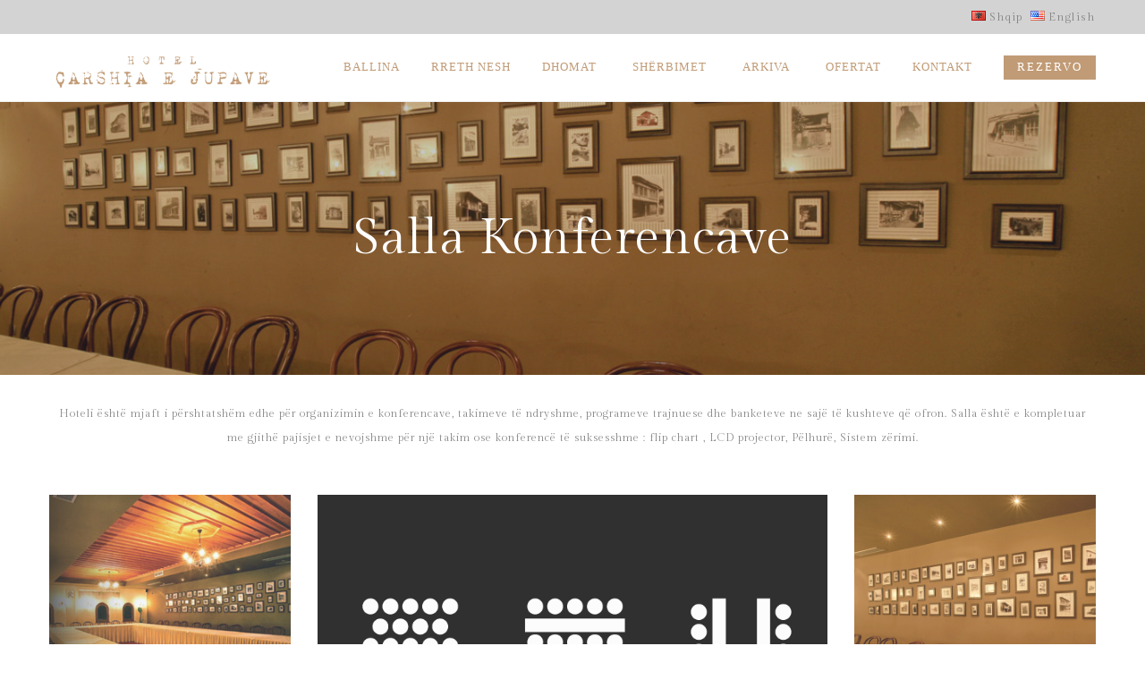

--- FILE ---
content_type: text/html; charset=UTF-8
request_url: https://qarshiaejupave.com/sallakonefencave/
body_size: 13334
content:
<!DOCTYPE html>
<html lang="sq">
<head>
 
    <meta charset="UTF-8"> 
    <meta name="viewport" content="width=device-width, initial-scale=1.0">
    <meta name="B-verify" content="ac74338f1e7380649fe8aabff2d7ee5df4589f9a" />
        	
<title>Salla Konferencave &#8211; Hotel Çarshia e Jupave</title>
<meta name='robots' content='max-image-preview:large' />
<link rel="alternate" href="https://qarshiaejupave.com/sallakonefencave/" hreflang="sq" />
<link rel="alternate" href="https://qarshiaejupave.com/en/conference-hall/" hreflang="en" />
<link rel='dns-prefetch' href='//cdn.jsdelivr.net' />
<link rel='dns-prefetch' href='//fonts.googleapis.com' />
<link rel="alternate" type="application/rss+xml" title="Hotel Çarshia e Jupave &raquo; Prurje" href="https://qarshiaejupave.com/feed/" />
<link rel="alternate" type="application/rss+xml" title="Hotel Çarshia e Jupave &raquo; Prurje për Komentet" href="https://qarshiaejupave.com/comments/feed/" />
<link rel='stylesheet' id='wp-block-library-css'  href='https://qarshiaejupave.com/wp-includes/css/dist/block-library/style.min.css?ver=5.9.1' type='text/css' media='all' />
<style id='global-styles-inline-css' type='text/css'>
body{--wp--preset--color--black: #000000;--wp--preset--color--cyan-bluish-gray: #abb8c3;--wp--preset--color--white: #ffffff;--wp--preset--color--pale-pink: #f78da7;--wp--preset--color--vivid-red: #cf2e2e;--wp--preset--color--luminous-vivid-orange: #ff6900;--wp--preset--color--luminous-vivid-amber: #fcb900;--wp--preset--color--light-green-cyan: #7bdcb5;--wp--preset--color--vivid-green-cyan: #00d084;--wp--preset--color--pale-cyan-blue: #8ed1fc;--wp--preset--color--vivid-cyan-blue: #0693e3;--wp--preset--color--vivid-purple: #9b51e0;--wp--preset--gradient--vivid-cyan-blue-to-vivid-purple: linear-gradient(135deg,rgba(6,147,227,1) 0%,rgb(155,81,224) 100%);--wp--preset--gradient--light-green-cyan-to-vivid-green-cyan: linear-gradient(135deg,rgb(122,220,180) 0%,rgb(0,208,130) 100%);--wp--preset--gradient--luminous-vivid-amber-to-luminous-vivid-orange: linear-gradient(135deg,rgba(252,185,0,1) 0%,rgba(255,105,0,1) 100%);--wp--preset--gradient--luminous-vivid-orange-to-vivid-red: linear-gradient(135deg,rgba(255,105,0,1) 0%,rgb(207,46,46) 100%);--wp--preset--gradient--very-light-gray-to-cyan-bluish-gray: linear-gradient(135deg,rgb(238,238,238) 0%,rgb(169,184,195) 100%);--wp--preset--gradient--cool-to-warm-spectrum: linear-gradient(135deg,rgb(74,234,220) 0%,rgb(151,120,209) 20%,rgb(207,42,186) 40%,rgb(238,44,130) 60%,rgb(251,105,98) 80%,rgb(254,248,76) 100%);--wp--preset--gradient--blush-light-purple: linear-gradient(135deg,rgb(255,206,236) 0%,rgb(152,150,240) 100%);--wp--preset--gradient--blush-bordeaux: linear-gradient(135deg,rgb(254,205,165) 0%,rgb(254,45,45) 50%,rgb(107,0,62) 100%);--wp--preset--gradient--luminous-dusk: linear-gradient(135deg,rgb(255,203,112) 0%,rgb(199,81,192) 50%,rgb(65,88,208) 100%);--wp--preset--gradient--pale-ocean: linear-gradient(135deg,rgb(255,245,203) 0%,rgb(182,227,212) 50%,rgb(51,167,181) 100%);--wp--preset--gradient--electric-grass: linear-gradient(135deg,rgb(202,248,128) 0%,rgb(113,206,126) 100%);--wp--preset--gradient--midnight: linear-gradient(135deg,rgb(2,3,129) 0%,rgb(40,116,252) 100%);--wp--preset--duotone--dark-grayscale: url('#wp-duotone-dark-grayscale');--wp--preset--duotone--grayscale: url('#wp-duotone-grayscale');--wp--preset--duotone--purple-yellow: url('#wp-duotone-purple-yellow');--wp--preset--duotone--blue-red: url('#wp-duotone-blue-red');--wp--preset--duotone--midnight: url('#wp-duotone-midnight');--wp--preset--duotone--magenta-yellow: url('#wp-duotone-magenta-yellow');--wp--preset--duotone--purple-green: url('#wp-duotone-purple-green');--wp--preset--duotone--blue-orange: url('#wp-duotone-blue-orange');--wp--preset--font-size--small: 13px;--wp--preset--font-size--medium: 20px;--wp--preset--font-size--large: 36px;--wp--preset--font-size--x-large: 42px;}.has-black-color{color: var(--wp--preset--color--black) !important;}.has-cyan-bluish-gray-color{color: var(--wp--preset--color--cyan-bluish-gray) !important;}.has-white-color{color: var(--wp--preset--color--white) !important;}.has-pale-pink-color{color: var(--wp--preset--color--pale-pink) !important;}.has-vivid-red-color{color: var(--wp--preset--color--vivid-red) !important;}.has-luminous-vivid-orange-color{color: var(--wp--preset--color--luminous-vivid-orange) !important;}.has-luminous-vivid-amber-color{color: var(--wp--preset--color--luminous-vivid-amber) !important;}.has-light-green-cyan-color{color: var(--wp--preset--color--light-green-cyan) !important;}.has-vivid-green-cyan-color{color: var(--wp--preset--color--vivid-green-cyan) !important;}.has-pale-cyan-blue-color{color: var(--wp--preset--color--pale-cyan-blue) !important;}.has-vivid-cyan-blue-color{color: var(--wp--preset--color--vivid-cyan-blue) !important;}.has-vivid-purple-color{color: var(--wp--preset--color--vivid-purple) !important;}.has-black-background-color{background-color: var(--wp--preset--color--black) !important;}.has-cyan-bluish-gray-background-color{background-color: var(--wp--preset--color--cyan-bluish-gray) !important;}.has-white-background-color{background-color: var(--wp--preset--color--white) !important;}.has-pale-pink-background-color{background-color: var(--wp--preset--color--pale-pink) !important;}.has-vivid-red-background-color{background-color: var(--wp--preset--color--vivid-red) !important;}.has-luminous-vivid-orange-background-color{background-color: var(--wp--preset--color--luminous-vivid-orange) !important;}.has-luminous-vivid-amber-background-color{background-color: var(--wp--preset--color--luminous-vivid-amber) !important;}.has-light-green-cyan-background-color{background-color: var(--wp--preset--color--light-green-cyan) !important;}.has-vivid-green-cyan-background-color{background-color: var(--wp--preset--color--vivid-green-cyan) !important;}.has-pale-cyan-blue-background-color{background-color: var(--wp--preset--color--pale-cyan-blue) !important;}.has-vivid-cyan-blue-background-color{background-color: var(--wp--preset--color--vivid-cyan-blue) !important;}.has-vivid-purple-background-color{background-color: var(--wp--preset--color--vivid-purple) !important;}.has-black-border-color{border-color: var(--wp--preset--color--black) !important;}.has-cyan-bluish-gray-border-color{border-color: var(--wp--preset--color--cyan-bluish-gray) !important;}.has-white-border-color{border-color: var(--wp--preset--color--white) !important;}.has-pale-pink-border-color{border-color: var(--wp--preset--color--pale-pink) !important;}.has-vivid-red-border-color{border-color: var(--wp--preset--color--vivid-red) !important;}.has-luminous-vivid-orange-border-color{border-color: var(--wp--preset--color--luminous-vivid-orange) !important;}.has-luminous-vivid-amber-border-color{border-color: var(--wp--preset--color--luminous-vivid-amber) !important;}.has-light-green-cyan-border-color{border-color: var(--wp--preset--color--light-green-cyan) !important;}.has-vivid-green-cyan-border-color{border-color: var(--wp--preset--color--vivid-green-cyan) !important;}.has-pale-cyan-blue-border-color{border-color: var(--wp--preset--color--pale-cyan-blue) !important;}.has-vivid-cyan-blue-border-color{border-color: var(--wp--preset--color--vivid-cyan-blue) !important;}.has-vivid-purple-border-color{border-color: var(--wp--preset--color--vivid-purple) !important;}.has-vivid-cyan-blue-to-vivid-purple-gradient-background{background: var(--wp--preset--gradient--vivid-cyan-blue-to-vivid-purple) !important;}.has-light-green-cyan-to-vivid-green-cyan-gradient-background{background: var(--wp--preset--gradient--light-green-cyan-to-vivid-green-cyan) !important;}.has-luminous-vivid-amber-to-luminous-vivid-orange-gradient-background{background: var(--wp--preset--gradient--luminous-vivid-amber-to-luminous-vivid-orange) !important;}.has-luminous-vivid-orange-to-vivid-red-gradient-background{background: var(--wp--preset--gradient--luminous-vivid-orange-to-vivid-red) !important;}.has-very-light-gray-to-cyan-bluish-gray-gradient-background{background: var(--wp--preset--gradient--very-light-gray-to-cyan-bluish-gray) !important;}.has-cool-to-warm-spectrum-gradient-background{background: var(--wp--preset--gradient--cool-to-warm-spectrum) !important;}.has-blush-light-purple-gradient-background{background: var(--wp--preset--gradient--blush-light-purple) !important;}.has-blush-bordeaux-gradient-background{background: var(--wp--preset--gradient--blush-bordeaux) !important;}.has-luminous-dusk-gradient-background{background: var(--wp--preset--gradient--luminous-dusk) !important;}.has-pale-ocean-gradient-background{background: var(--wp--preset--gradient--pale-ocean) !important;}.has-electric-grass-gradient-background{background: var(--wp--preset--gradient--electric-grass) !important;}.has-midnight-gradient-background{background: var(--wp--preset--gradient--midnight) !important;}.has-small-font-size{font-size: var(--wp--preset--font-size--small) !important;}.has-medium-font-size{font-size: var(--wp--preset--font-size--medium) !important;}.has-large-font-size{font-size: var(--wp--preset--font-size--large) !important;}.has-x-large-font-size{font-size: var(--wp--preset--font-size--x-large) !important;}
</style>
<link rel='stylesheet' id='contact-form-7-css'  href='https://qarshiaejupave.com/wp-content/plugins/contact-form-7/includes/css/styles.css?ver=5.5.6' type='text/css' media='all' />
<link rel='stylesheet' id='nd_booking_style-css'  href='https://qarshiaejupave.com/wp-content/plugins/nd-booking/assets/css/style.css?ver=5.9.1' type='text/css' media='all' />
<link rel='stylesheet' id='nd_options_style-css'  href='https://qarshiaejupave.com/wp-content/plugins/nd-shortcodes/css/style.css?ver=5.9.1' type='text/css' media='all' />
<link rel='stylesheet' id='nd_options_font_family_h-css'  href='https://fonts.googleapis.com/css?family=Gilda+Display&#038;ver=5.9.1' type='text/css' media='all' />
<link rel='stylesheet' id='nd_options_font_family_p-css'  href='https://fonts.googleapis.com/css?family=Gilda+Display&#038;ver=5.9.1' type='text/css' media='all' />
<link rel='stylesheet' id='nd_options_font_family_third-css'  href='https://fonts.googleapis.com/css?family=Gilda+Display&#038;ver=5.9.1' type='text/css' media='all' />
<link rel='stylesheet' id='rs-plugin-settings-css'  href='https://qarshiaejupave.com/wp-content/plugins/revslider/public/assets/css/settings.css?ver=5.4.7.1' type='text/css' media='all' />
<style id='rs-plugin-settings-inline-css' type='text/css'>
#rs-demo-id {}
</style>
<link rel='stylesheet' id='paysera-select-2-css-css'  href='https://cdn.jsdelivr.net/npm/select2@4.1.0-rc.0/dist/css/select2.min.css?ver=5.9.1' type='text/css' media='all' />
<link rel='stylesheet' id='nicdark-style-css'  href='https://qarshiaejupave.com/wp-content/themes/hotelbooking/style.css?ver=5.9.1' type='text/css' media='all' />
<link rel='stylesheet' id='nicdark-fonts-css'  href='//fonts.googleapis.com/css?family=Gilda%2BDisplay%7CRoboto%3A300%2C400%2C700&#038;ver=1.0.0' type='text/css' media='all' />
<link rel='stylesheet' id='js_composer_front-css'  href='//qarshiaejupave.com/wp-content/uploads/js_composer/js_composer_front_custom.css?ver=5.4.5' type='text/css' media='all' />
<!--n2css--><script type='text/javascript' src='https://qarshiaejupave.com/wp-includes/js/jquery/jquery.min.js?ver=3.6.0' id='jquery-core-js'></script>
<script type='text/javascript' src='https://qarshiaejupave.com/wp-includes/js/jquery/jquery-migrate.min.js?ver=3.3.2' id='jquery-migrate-js'></script>
<script type='text/javascript' src='https://qarshiaejupave.com/wp-content/plugins/revslider/public/assets/js/jquery.themepunch.tools.min.js?ver=5.4.7.1' id='tp-tools-js'></script>
<script type='text/javascript' src='https://qarshiaejupave.com/wp-content/plugins/revslider/public/assets/js/jquery.themepunch.revolution.min.js?ver=5.4.7.1' id='revmin-js'></script>
<script type='text/javascript' src='https://cdn.jsdelivr.net/npm/select2@4.1.0-rc.0/dist/js/select2.min.js?ver=5.9.1' id='paysera-select-2-js-js'></script>
<script type='text/javascript' src='https://qarshiaejupave.com/wp-content/plugins/woo-payment-gateway-paysera/assets/js/delivery/frontend.js?ver=5.9.1' id='paysera-delivery-frontend-js-js'></script>
<link rel="https://api.w.org/" href="https://qarshiaejupave.com/wp-json/" /><link rel="alternate" type="application/json" href="https://qarshiaejupave.com/wp-json/wp/v2/pages/1433" /><link rel="EditURI" type="application/rsd+xml" title="RSD" href="https://qarshiaejupave.com/xmlrpc.php?rsd" />
<link rel="wlwmanifest" type="application/wlwmanifest+xml" href="https://qarshiaejupave.com/wp-includes/wlwmanifest.xml" /> 
<meta name="generator" content="WordPress 5.9.1" />
<link rel="canonical" href="https://qarshiaejupave.com/sallakonefencave/" />
<link rel='shortlink' href='https://qarshiaejupave.com/?p=1433' />
<link rel="alternate" type="application/json+oembed" href="https://qarshiaejupave.com/wp-json/oembed/1.0/embed?url=https%3A%2F%2Fqarshiaejupave.com%2Fsallakonefencave%2F" />
<link rel="alternate" type="text/xml+oembed" href="https://qarshiaejupave.com/wp-json/oembed/1.0/embed?url=https%3A%2F%2Fqarshiaejupave.com%2Fsallakonefencave%2F&#038;format=xml" />

	
    <style type="text/css">

    	/*color_dark_1*/
		.nd_booking_bg_greydark, #nd_booking_slider_range .ui-slider-range, #nd_booking_slider_range .ui-slider-handle,
		.ui-tooltip.nd_booking_tooltip_jquery_content,.ui-datepicker,.ui-datepicker .ui-datepicker-prev span,
		.ui-datepicker .ui-datepicker-next span { background-color: #1c1c1c; }
		#nd_booking_search_filter_options li p { border-bottom: 2px solid #1c1c1c;}
		#nd_booking_checkout_payment_tab_list li.ui-state-active { border-bottom: 1px solid #1c1c1c;}
		.nd_booking_border_1_solid_greydark_important { border: 1px solid #1c1c1c !important;}

		/*color_dark_2*/
		.nd_booking_bg_greydark_2, .ui-datepicker .ui-datepicker-header { background-color: #151515; }
		.nd_booking_bg_greydark_2_important { background-color: #151515 !important; }
		
		/*color_1*/
		.nd_booking_bg_yellow, .nd_booking_btn_pagination_active, .ui-datepicker-today a { background-color: #c19b76; }
		.nd_booking_color_yellow_important { color: #c19b76 !important ; }

		/*color_2*/
		.nd_booking_bg_red { background-color: #c19b76; }

		/*color_3*/
		.nd_booking_bg_color_3 { background-color: #d34949; }
       
    </style>
    



<!--START  for post-->
<style type="text/css">

    /*sidebar*/
    .nd_booking_sidebar .widget { margin-bottom: 40px; }
    .nd_booking_sidebar .widget img, .nd_booking_sidebar .widget select { max-width: 100%; }
    .nd_booking_sidebar .widget h3 { margin-bottom: 20px; font-weight: bolder; }

    /*search*/
    .nd_booking_sidebar .widget.widget_search input[type="text"] { width: 100%; font-weight: lighter; }
    .nd_booking_sidebar .widget.widget_search input[type="submit"] { margin-top: 20px; letter-spacing: 2px; text-transform: uppercase; font-weight: bold; font-size: 11px; font-family: 'Gilda Display', sans-serif; }

    /*list*/
    .nd_booking_sidebar .widget ul { margin: 0px; padding: 0px; list-style: none; }
    .nd_booking_sidebar .widget > ul > li { padding: 10px; border-bottom: 1px solid #f1f1f1; }
    .nd_booking_sidebar .widget > ul > li:last-child { padding-bottom: 0px; border-bottom: 0px solid #f1f1f1; }
    .nd_booking_sidebar .widget ul li { padding: 10px; }
    .nd_booking_sidebar .widget ul.children { padding: 10px; }
    .nd_booking_sidebar .widget ul.children:last-child { padding-bottom: 0px; }

    /*calendar*/
    .nd_booking_sidebar .widget.widget_calendar table { text-align: center; background-color: #1c1c1c; width: 100%; border: 0px solid #f1f1f1; line-height: 20px; }
    .nd_booking_sidebar .widget.widget_calendar table th { padding: 10px 5px; font-size: 12px; }
    .nd_booking_sidebar .widget.widget_calendar table td { padding: 10px 5px; color: #fff; font-size: 12px; }
    .nd_booking_sidebar .widget.widget_calendar table tbody td a { color: #fff; padding: 5px; border-radius: 0px; }
    .nd_booking_sidebar .widget.widget_calendar table tfoot td a { color: #fff; background-color: #c19b76; padding: 5px; border-radius: 0px; font-size: 12px; text-transform: uppercase; }
    .nd_booking_sidebar .widget.widget_calendar table tfoot td { padding-bottom: 20px; }
    .nd_booking_sidebar .widget.widget_calendar table tfoot td#prev { text-align: right; }
    .nd_booking_sidebar .widget.widget_calendar table tfoot td#next { text-align: left; }
    .nd_booking_sidebar .widget.widget_calendar table caption { font-size: 20px; font-weight: bolder; background-color: #151515; padding: 20px; border: 0px solid #f1f1f1; border-bottom: 0px; }


    /*color calendar*/
    .nd_booking_sidebar .widget.widget_calendar table thead { color: #878787; }
    .nd_booking_sidebar .widget.widget_calendar table tbody td a { background-color: #c19b76; }
    .nd_booking_sidebar .widget.widget_calendar table caption { color:#fff; font-family: 'Gilda Display', sans-serif; }

    /*menu*/
    .nd_booking_sidebar .widget div ul { margin: 0px; padding: 0px; list-style: none; }
    .nd_booking_sidebar .widget div > ul > li { padding: 10px; border-bottom: 1px solid #f1f1f1; }
    .nd_booking_sidebar .widget div > ul > li:last-child { padding-bottom: 0px; border-bottom: 0px solid #f1f1f1; }
    .nd_booking_sidebar .widget div ul li { padding: 10px; }
    .nd_booking_sidebar .widget div ul.sub-menu { padding: 10px; }
    .nd_booking_sidebar .widget div ul.sub-menu:last-child { padding-bottom: 0px; }

    /*tag*/
    .nd_booking_sidebar .widget.widget_tag_cloud a { padding: 8px; border: 1px solid #f1f1f1; border-radius: 0px; display: inline-block; margin: 5px; margin-left: 0px; font-size: 12px !important; line-height: 12px; }

</style>
<!--END css for post-->
	
    <style type="text/css">

    	/*START FONTS FAMILY*/
    	.nd_options_customizer_fonts .nd_options_first_font,
    	.nd_options_customizer_fonts h1,
    	.nd_options_customizer_fonts h2,
    	.nd_options_customizer_fonts h3,
    	.nd_options_customizer_fonts h4,
    	.nd_options_customizer_fonts h5,
    	.nd_options_customizer_fonts h6
    	{ font-family: 'Gilda Display', sans-serif; }

    	.nd_options_customizer_fonts,
    	.nd_options_customizer_fonts .nd_options_second_font,
    	.nd_options_customizer_fonts p,
    	.nd_options_customizer_fonts a,
    	.nd_options_customizer_fonts select,
    	.nd_options_customizer_fonts textarea,
    	.nd_options_customizer_fonts label,
    	.nd_options_customizer_fonts input,
    	#start_nicdark_framework
    	{ font-family: 'Gilda Display', sans-serif; }

    	.nd_options_customizer_fonts .nd_options_second_font_important
    	{ font-family: 'Gilda Display', sans-serif !important; }

    	.nd_options_customizer_fonts .nd_options_third_font
    	{ font-family: 'Gilda Display', sans-serif; }


    	/*START FONTS COLOR*/
    	.nd_options_customizer_fonts .nd_options_color_greydark,
    	.nd_options_customizer_fonts h1,
    	.nd_options_customizer_fonts h2,
    	.nd_options_customizer_fonts h3,
    	.nd_options_customizer_fonts h4,
    	.nd_options_customizer_fonts h5,
    	.nd_options_customizer_fonts h6
    	{ color: #1c1c1c; }
    	.nd_options_customizer_fonts .nd_options_color_greydark_important
    	{ color: #1c1c1c !important; }

    	/*PLACEHOLDER*/
    	.nd_options_customizer_fonts .nd_options_placeholder_color_greydark_important::-webkit-input-placeholder { color: #1c1c1c !important; }
		.nd_options_customizer_fonts .nd_options_placeholder_color_greydark_important::-moz-placeholder { color: #1c1c1c !important; }
		.nd_options_customizer_fonts .nd_options_placeholder_color_greydark_important:-ms-input-placeholder { color: #1c1c1c !important; }
		.nd_options_customizer_fonts .nd_options_placeholder_color_greydark_important:-moz-placeholder { color: #1c1c1c !important; }

    	.nd_options_customizer_fonts,
    	.nd_options_customizer_fonts .nd_options_color_grey,
    	.nd_options_customizer_fonts p,
    	.nd_options_customizer_fonts a,
    	.nd_options_customizer_fonts select,
    	.nd_options_customizer_fonts textarea,
    	.nd_options_customizer_fonts label,
    	.nd_options_customizer_fonts input
    	{ color: #878787; }

    	.nd_options_color_grey_important { color: #878787 !important; }


    	/*compatibility with plugin Learning*/
    	#nd_learning_calendar_single_course .ui-datepicker-title {
    		font-family: 'Gilda Display', sans-serif;
    		color: #1c1c1c;	
    	}
    	#nd_learning_calendar_single_course .ui-datepicker-calendar th {
    		color: #1c1c1c;	
    	}
       
    </style>
    


	
    <style type="text/css">

    	/*START FORMS STYLES*/
    	.nd_options_customizer_forms span.wpcf7-not-valid-tip,
    	.nd_options_customizer_forms .wpcf7-response-output.wpcf7-validation-errors,
    	.wpcf7-response-output
    	{ 
    		background-color: #c19b76; 
    		border-width: 0px !important;
    		border-color: #c19b76 !important;
    		border-radius: 0px;
    		border-style: solid;
    		padding: 5px !important;
    		color: #ffffff;
    		margin: 10px 0px 10px 0px !important;
    		font-size: 13px;
    		line-height: 20px;
    	}
    	.nd_options_customizer_forms .wpcf7-response-output.wpcf7-mail-sent-ok
    	{ 
    		background-color: #c19b76; 
    		border-width: 0px;
    		border-color: #c19b76;
    		border-radius: 0px;
    		border-style: solid;
    		padding: 5px;
    		color: #ffffff;
    		margin: 0px;
    		margin-top: 10px;
    		font-size: 13px;
    		line-height: 20px;
    	}


    	/*new compatibility*/
    	.nd_options_customizer_forms .wpcf7 form.sent .wpcf7-response-output {
    		background-color: #c19b76; 
    		border-width: 0px;
    		border-color: #c19b76;
    		border-radius: 0px;
    		border-style: solid;
    		padding: 5px;
    		color: #ffffff;
    		margin: 0px;
    		margin-top: 10px;
    		font-size: 13px;
    		line-height: 20px;
    	}



       
    </style>
    


	
    <style type="text/css">

    	/*START FORMS STYLES*/
    	.nd_options_customizer_forms input[type="text"],
    	.nd_options_customizer_forms input[type="email"],
    	.nd_options_customizer_forms input[type="url"],
    	.nd_options_customizer_forms input[type="tel"],
    	.nd_options_customizer_forms input[type="number"],
    	.nd_options_customizer_forms input[type="date"],
    	.nd_options_customizer_forms input[type="file"],
    	.nd_options_customizer_forms input[type="password"],
    	.nd_options_customizer_forms select,
    	.nd_options_customizer_forms textarea,
    	.StripeElement

    	{ 
    		background-color: #f9f9f9; 
    		border-width: 1px;
    		border-color: #f1f1f1;
    		border-radius: 0px;
    		border-style: solid;
    		padding: 10px 20px;
    		-webkit-appearance: none;
    		color: #878787 !important;

    		    	}


    	.nd_options_customizer_forms input[type="text"]::-webkit-input-placeholder,
    	.nd_options_customizer_forms input[type="email"]::-webkit-input-placeholder,
    	.nd_options_customizer_forms input[type="url"]::-webkit-input-placeholder, 
    	.nd_options_customizer_forms input[type="tel"]::-webkit-input-placeholder ,
    	.nd_options_customizer_forms input[type="password"]::-webkit-input-placeholder ,
    	.nd_options_customizer_forms input[type="number"]::-webkit-input-placeholder,
    	.nd_options_customizer_forms textarea::-webkit-input-placeholder  {
    		color: #878787 !important;	
    	}


    	.nd_options_customizer_forms select {
    		cursor: pointer;
    	}

    	.nd_options_customizer_forms select option {
    		padding: 10px 20px;	
    	}

       
    </style>
    


	
    <style type="text/css">

    	/*START FORMS STYLES*/
    	.nd_options_customizer_forms input[type="submit"],
    	.nd_options_customizer_forms button[type="submit"],
    	.give-btn.give-btn-modal
    	{ 
    		background-color: #c19b76; 
    		border-width: 0px;
    		border-color: #c19b76;
    		border-radius: 0px;
    		border-style: solid;
    		padding: 10px 20px;
    		-webkit-appearance: none;
    		color: #ffffff;
    		cursor: pointer;
    		font-family: 'Gilda Display', sans-serif;

    	}

       
    </style>
    


	<style type="text/css">

		.nd_options_cursor_default_a > a { cursor: default; }
		
		.nd_options_navigation_type .menu li.nd_options_hot_label > a:after,
		#nd_options_header_5 .menu li.nd_options_hot_label > a:after,
		#nd_options_header_6 .menu li.nd_options_hot_label > a:after { content: "HOT"; float: right; background-color: #c19b76; border-radius: 3px; color: #fff; font-size: 10px; line-height: 10px; padding: 3px 5px; }
		
		.nd_options_navigation_type .menu li.nd_options_best_label > a:after,
		#nd_options_header_5 .menu li.nd_options_best_label > a:after,
		#nd_options_header_6 .menu li.nd_options_best_label > a:after { content: "BEST"; float: right; background-color: #c19b76; border-radius: 3px; color: #fff; font-size: 10px; line-height: 10px; padding: 3px 5px; }
		
		.nd_options_navigation_type .menu li.nd_options_new_label > a:after,
		#nd_options_header_5 .menu li.nd_options_new_label > a:after,
		#nd_options_header_6 .menu li.nd_options_new_label > a:after { content: "NEW"; float: right; background-color: #c19b76; border-radius: 3px; color: #fff; font-size: 10px; line-height: 10px; padding: 3px 5px; }
		
		.nd_options_customizer_labels_color_new { background-color: #c19b76; }

		#nd_options_header_6 .menu li.nd_options_hot_label > a:after,
		#nd_options_header_6 .menu li.nd_options_best_label > a:after,
		#nd_options_header_6 .menu li.nd_options_new_label > a:after { padding: 5px 5px 3px 5px; border-radius: 0px; letter-spacing: 1px; }

		.nd_elements_navigation_sidebar_content .menu li.nd_options_new_label > a:after,
		.nd_elements_navigation_sidebar_content .menu li.nd_options_hot_label > a:after,
		.nd_elements_navigation_sidebar_content .menu li.nd_options_best_label > a:after { display: none; }
		
	</style>

	
	<!--START css-->
	<style type="text/css">

		.nd_options_navigation_search_content_form {  }
		.nd_options_navigation_search_content_form input[type="search"] { 
			background: none;
			border: 0px;
			border-bottom: 2px solid #fff;
			color: #fff;
			font-size: 30px;
			line-height: 30px;
		}
		.nd_options_navigation_search_content_form input[type="search"]::-webkit-input-placeholder { color: #fff; }
		.nd_options_navigation_search_content_form input[type="submit"]{ 
			font-size: 25px;
		    line-height: 40px;
		    margin-left: 20px;
		}
		
	</style>
	<!--END css-->





<!--START css-->
<style type="text/css">

	.nd_options_navigation_2 div > ul { list-style: none; margin: 0px; padding: 0px; text-align: right; }
	.nd_options_navigation_2 div > ul > li { display: inline-block; padding: 0px; }
	.nd_options_navigation_2 div > ul > li:after { content: "|"; display: inline-block; margin: 0px 20px; color: #f1f1f1; }
	.nd_options_navigation_2 div > ul > li:last-child:after { content: ""; margin: 0px; }
	.nd_options_navigation_2 div li a { color: #c19b76; font-size: 16px; line-height: 16px; font-family: Gilda Display; }
	.nd_options_navigation_2 div > ul li:hover > ul.sub-menu { display: block; }
	.nd_options_navigation_2 div > ul li > ul.sub-menu { z-index: 999; position: absolute; margin: 0px; padding: 0px; list-style: none; display: none; margin-left: -20px; padding-top: 20px; width: 190px; }
	.nd_options_navigation_2 div > ul li > ul.sub-menu > li { padding: 15px 20px; border-bottom: 1px solid #f1f1f1; text-align: left; background-color: #fff; position: relative; box-shadow: 0px 2px 5px #f1f1f1; float: left; width: 100%; box-sizing:border-box; }
	.nd_options_navigation_2 div > ul li > ul.sub-menu > li:hover { background-color: #f9f9f9;  }
	.nd_options_navigation_2 div > ul li > ul.sub-menu > li:last-child { border-bottom: 0px solid #000; }
	.nd_options_navigation_2 div > ul li > ul.sub-menu li a { font-size: 14px; color: #1c1c1c; float: left; width: 100%; }
	.nd_options_navigation_2 div > ul li > ul.sub-menu li > ul.sub-menu { margin-left: 170px; top: 0; padding-top: 0; padding-left: 20px; }
	/*responsive*/
	.nd_options_navigation_2_sidebar div > ul { list-style: none; margin: 0px; padding: 0px; }
	.nd_options_navigation_2_sidebar div > ul > li { display: inline-block; width: 100%; padding: 0px 0px 20px 0px; }
	.nd_options_navigation_2_sidebar div li a { font-family: Gilda Display; }
	.nd_options_navigation_2_sidebar div li > a { padding: 10px 0px; display: inline-block; font-size: 24px; font-family: Gilda Display; text-transform: lowercase; color: #fff; }
	.nd_options_navigation_2_sidebar div li > a::first-letter { text-transform: uppercase; }
	.nd_options_navigation_2_sidebar div > ul li > ul.sub-menu { margin: 0px; padding: 0px; list-style: none; }
	.nd_options_navigation_2_sidebar div > ul li > ul.sub-menu > li { padding: 0px 20px; text-align: left; }
	.nd_options_navigation_2_sidebar div > ul li > ul.sub-menu li a { font-size: 14px; }
	.nd_options_navigation_2_sidebar_content li.nd_options_customizer_labels_color_new { padding: 0px !important; background-color: transparent !important; }
	/*top header*/
	.nd_options_navigation_top_header_2 { font-size: 13px; line-height: 18px; }
	.nd_options_navigation_top_header_2 > ul { list-style: none; margin: 0px; padding: 0px; }
	.nd_options_navigation_top_header_2 > ul > li { display: inline-block; }
	.nd_options_navigation_top_header_2> ul > li:after { content: "|"; display: inline-block; margin: 0px 15px; font-size: 13px; }
	.nd_options_navigation_top_header_2 > ul > li:last-child:after { content: ""; margin: 0px; }
	.nd_options_navigation_top_header_2 li a { font-size: 13px; }
	.nd_options_navigation_top_header_2 > ul li:hover > ul.nd_options_sub_menu { display: block; }
	.nd_options_navigation_top_header_2 > ul li > ul.nd_options_sub_menu { padding: 10px 0px 0px 15px; position: absolute; margin: 0px; list-style: none; display: none; z-index: 9; }
	.nd_options_navigation_top_header_2 > ul li > ul.nd_options_sub_menu > li { padding: 7px 15px; font-size: 13px; border-bottom: 1px solid #595959; background-color: #444444; }
	.nd_options_navigation_top_header_2 > ul li > ul.nd_options_sub_menu > li:last-child { border-bottom: 0px solid #000; }
   
	#nd_options_navigation_top_header_2_left div:last-child div a img { margin-right: 0px; }
	#nd_options_navigation_top_header_2_right div:last-child div a img { margin-left: 0px; }

	/*arrow for item has children*/
	.nd_options_navigation_2 .menu ul.sub-menu li.menu-item-has-children > a:after { content:""; float: right; border-style: solid; border-width: 5px 0 5px 5px; border-color: transparent transparent transparent #1c1c1c; margin-top: 3px; }

</style>
<!--END css-->






    <!--START  for post-->
    <style type="text/css">

        /*sidebar*/
        .wpb_widgetised_column .widget { margin-bottom: 40px; }
        .wpb_widgetised_column .widget img, .wpb_widgetised_column .widget select { max-width: 100%; }
        .wpb_widgetised_column .widget h3 { margin-bottom: 20px; font-weight: normal; }

        /*search*/
        .wpb_widgetised_column .widget.widget_search input[type="text"] { width: 100%; }
        .wpb_widgetised_column .widget.widget_search input[type="submit"] { margin-top: 20px; }

        /*list*/
        .wpb_widgetised_column .widget ul { margin: 0px; padding: 0px; list-style: none; }
        .wpb_widgetised_column .widget > ul > li { padding: 10px; border-bottom: 1px solid #f1f1f1; }
        .wpb_widgetised_column .widget > ul > li:last-child { padding-bottom: 0px; border-bottom: 0px solid #f1f1f1; }
        .wpb_widgetised_column .widget ul li { padding: 10px; }
        .wpb_widgetised_column .widget ul.children { padding: 10px; }
        .wpb_widgetised_column .widget ul.children:last-child { padding-bottom: 0px; }

        /*calendar*/
        .wpb_widgetised_column .widget.widget_calendar table { text-align: center; background-color: #fff; width: 100%; border: 1px solid #f1f1f1; line-height: 20px; }
        .wpb_widgetised_column .widget.widget_calendar table th { padding: 10px 5px; }
        .wpb_widgetised_column .widget.widget_calendar table td { padding: 10px 5px; }
        .wpb_widgetised_column .widget.widget_calendar table tbody td a { color: #fff; padding: 5px; border-radius: 3px; }
        .wpb_widgetised_column .widget.widget_calendar table tfoot td a { color: #fff; background-color: #444444; padding: 5px; border-radius: 15px; font-size: 13px; }
        .wpb_widgetised_column .widget.widget_calendar table tfoot td { padding-bottom: 20px; }
        .wpb_widgetised_column .widget.widget_calendar table tfoot td#prev { text-align: right; }
        .wpb_widgetised_column .widget.widget_calendar table tfoot td#next { text-align: left; }
        .wpb_widgetised_column .widget.widget_calendar table caption { font-size: 20px; font-weight: bolder; background-color: #f9f9f9; padding: 20px; border: 1px solid #f1f1f1; border-bottom: 0px; }

        /*color calendar*/
        .wpb_widgetised_column .widget.widget_calendar table thead { color: #1c1c1c; }
        .wpb_widgetised_column .widget.widget_calendar table tbody td a { background-color: #c19b76; }
        .wpb_widgetised_column .widget.widget_calendar table caption { color: #1c1c1c; font-family: 'Gilda Display', sans-serif; }

        /*menu*/
        .wpb_widgetised_column .widget div ul { margin: 0px; padding: 0px; list-style: none; }
        .wpb_widgetised_column .widget div > ul > li { padding: 10px; border-bottom: 1px solid #f1f1f1; }
        .wpb_widgetised_column .widget div > ul > li:last-child { padding-bottom: 0px; border-bottom: 0px solid #f1f1f1; }
        .wpb_widgetised_column .widget div ul li { padding: 10px; }
        .wpb_widgetised_column .widget div ul.sub-menu { padding: 10px; }
        .wpb_widgetised_column .widget div ul.sub-menu:last-child { padding-bottom: 0px; }

        /*tag*/
        .wpb_widgetised_column .widget.widget_tag_cloud a { padding: 5px 10px; border: 1px solid #f1f1f1; border-radius: 15px; display: inline-block; margin: 5px; margin-left: 0px; font-size: 13px !important; line-height: 20px; }

    </style>
    <!--END css for post-->



<style type="text/css">.recentcomments a{display:inline !important;padding:0 !important;margin:0 !important;}</style><meta name="generator" content="Powered by WPBakery Page Builder - drag and drop page builder for WordPress."/>
<!--[if lte IE 9]><link rel="stylesheet" type="text/css" href="https://qarshiaejupave.com/wp-content/plugins/js_composer/assets/css/vc_lte_ie9.min.css" media="screen"><![endif]--><meta name="generator" content="Powered by Slider Revolution 5.4.7.1 - responsive, Mobile-Friendly Slider Plugin for WordPress with comfortable drag and drop interface." />
<script type="text/javascript">function setREVStartSize(e){									
						try{ e.c=jQuery(e.c);var i=jQuery(window).width(),t=9999,r=0,n=0,l=0,f=0,s=0,h=0;
							if(e.responsiveLevels&&(jQuery.each(e.responsiveLevels,function(e,f){f>i&&(t=r=f,l=e),i>f&&f>r&&(r=f,n=e)}),t>r&&(l=n)),f=e.gridheight[l]||e.gridheight[0]||e.gridheight,s=e.gridwidth[l]||e.gridwidth[0]||e.gridwidth,h=i/s,h=h>1?1:h,f=Math.round(h*f),"fullscreen"==e.sliderLayout){var u=(e.c.width(),jQuery(window).height());if(void 0!=e.fullScreenOffsetContainer){var c=e.fullScreenOffsetContainer.split(",");if (c) jQuery.each(c,function(e,i){u=jQuery(i).length>0?u-jQuery(i).outerHeight(!0):u}),e.fullScreenOffset.split("%").length>1&&void 0!=e.fullScreenOffset&&e.fullScreenOffset.length>0?u-=jQuery(window).height()*parseInt(e.fullScreenOffset,0)/100:void 0!=e.fullScreenOffset&&e.fullScreenOffset.length>0&&(u-=parseInt(e.fullScreenOffset,0))}f=u}else void 0!=e.minHeight&&f<e.minHeight&&(f=e.minHeight);e.c.closest(".rev_slider_wrapper").css({height:f})					
						}catch(d){console.log("Failure at Presize of Slider:"+d)}						
					};</script>
		<style type="text/css" id="wp-custom-css">
			.nd_options_book_now_btn {
background-color: #c19b76 !important;
}

.nd_options_book_now_btn a {
    color: #FFF !important;
    text-transform: uppercase;
    font-size: 13px !important;
    font-weight: bolder;
    padding: 0px 15px;
    letter-spacing: 2px;
    border-bottom-width: 0px !important;}

.nd_options_navigation_2 .menu > li.current-menu-item > a {
    border-bottom: 2px solid #555;
    color: #c19b76;
    padding-bottom: 5px;
}

.nd_options_navigation_2 div > ul { list-style: none; margin: 0px; padding: 0px; text-align: right; }
.nicdark_navigation_2 div > ul > li { display: inline-block; padding: 10px 0px; }
.nd_options_navigation_2 div > ul > li:after { content: ""; display: inline-block; margin: 0px 15px; color: #5a5a5a; }
.nd_options_navigation_2 div > ul > li:last-child:after { content: ""; margin: 0px; }
.nd_options_navigation_2 div li a { color: #c19b76;font-size: 13px;font-family: 'Josefin Slab';font-weight: lighter; text-transform: uppercase; }
.nd_options_navigation_2 div > ul li > ul.children > li:hover { background-color: #c19b76;  }

.nd_options_first_font { 
	font-family: 'Gilda Display'!important;
font-weight: lighter!important;}

.nd_options_second_font { 
	font-family: 'Gilda Display'!important;}

.nd_options_navigation_2 div > ul li > ul.sub-menu li a {
    font-size: 13px;
    color: #1c1c1d;
    float: left;
    width: 100%;
}

.nd_options_navigation_2 div > ul li > ul.sub-menu > li:hover {
    background-color: #d6b9a1;
}

.nd_booking_padding_30 {
    padding: 15px;
}		</style>
		<style type="text/css" data-type="vc_shortcodes-custom-css">.vc_custom_1503567654949{margin-top: 50px !important;margin-bottom: 50px !important;}</style><noscript><style type="text/css"> .wpb_animate_when_almost_visible { opacity: 1; }</style></noscript>	  
</head>  
<body id="start_nicdark_framework" class="page-template-default page page-id-1433 nd_options_customizer_fonts nd_options_customizer_forms wpb-js-composer js-comp-ver-5.4.5 vc_responsive">

<!--START theme-->
<div class="nicdark_site nicdark_bg_white  ">	
	

<div id="nd_options_site_filter"></div>

<!--START js-->
<script type="text/javascript">
//<![CDATA[

jQuery(document).ready(function() {

  //START
  jQuery(function ($) {
    
    //OPEN sidebar content ( navigation 2 )
	$('.nd_options_open_navigation_2_sidebar_content,.nd_options_open_navigation_3_sidebar_content,.nd_options_open_navigation_4_sidebar_content,.nd_options_open_navigation_5_sidebar_content').on("click",function(event){
		$('.nd_options_navigation_2_sidebar_content,.nd_options_navigation_3_sidebar_content,.nd_options_navigation_4_sidebar_content,.nd_options_navigation_5_sidebar_content').css({
			'right': '0px',
		});
	});
	//CLOSE	sidebar content ( navigation 2 )
	$('.nd_options_close_navigation_2_sidebar_content,.nd_options_close_navigation_3_sidebar_content,.nd_options_close_navigation_4_sidebar_content,.nd_options_close_navigation_5_sidebar_content').on("click",function(event){
		$('.nd_options_navigation_2_sidebar_content,.nd_options_navigation_3_sidebar_content,.nd_options_navigation_4_sidebar_content,.nd_options_navigation_5_sidebar_content').css({
			'right': '-300px'
		});
	});
	///////////


  });
  //END

});

//]]>
</script>
<!--END js-->







	


<!--START menu responsive-->
<div style="background-color: #151515 ;" class="nd_options_navigation_2_sidebar_content nd_options_padding_40 nd_options_box_sizing_border_box nd_options_overflow_hidden nd_options_overflow_y_auto nd_options_transition_all_08_ease nd_options_height_100_percentage nd_options_position_fixed nd_options_width_300 nd_options_right_300_negative nd_options_z_index_999">

    <img alt="" width="25" class="nd_options_close_navigation_2_sidebar_content nd_options_cursor_pointer nd_options_right_20 nd_options_top_20 nd_options_position_absolute" src="https://qarshiaejupave.com/wp-content/plugins/nd-shortcodes/addons/customizer/header/header-2/img/icon-close-white.svg">

    <div class="nd_options_navigation_2_sidebar">
        <div class="menu-perkohshme-container"><ul id="menu-perkohshme" class="menu"><li id="menu-item-1720" class="menu-item menu-item-type-post_type menu-item-object-page menu-item-home menu-item-1720"><a href="https://qarshiaejupave.com/">Ballina</a></li>
<li id="menu-item-1759" class="menu-item menu-item-type-post_type menu-item-object-page menu-item-privacy-policy menu-item-1759"><a href="https://qarshiaejupave.com/rreth-nesh/">Rreth nesh</a></li>
<li id="menu-item-1326" class="menu-item menu-item-type-custom menu-item-object-custom menu-item-has-children menu-item-1326"><a href="#">Dhomat</a>
<ul class="sub-menu">
	<li id="menu-item-1385" class="menu-item menu-item-type-post_type menu-item-object-nd_booking_cpt_1 menu-item-1385"><a href="https://qarshiaejupave.com/rooms/standarte/">Standart</a></li>
	<li id="menu-item-1387" class="menu-item menu-item-type-post_type menu-item-object-nd_booking_cpt_1 menu-item-1387"><a href="https://qarshiaejupave.com/rooms/delux/">Deluxe</a></li>
	<li id="menu-item-2181" class="menu-item menu-item-type-post_type menu-item-object-nd_booking_cpt_1 menu-item-2181"><a href="https://qarshiaejupave.com/rooms/premium/">Premium</a></li>
	<li id="menu-item-2180" class="menu-item menu-item-type-post_type menu-item-object-nd_booking_cpt_1 menu-item-2180"><a href="https://qarshiaejupave.com/rooms/traditional/">Traditional Suite</a></li>
</ul>
</li>
<li id="menu-item-1327" class="menu-item menu-item-type-custom menu-item-object-custom current-menu-ancestor current-menu-parent menu-item-has-children menu-item-1327"><a href="#">Shërbimet</a>
<ul class="sub-menu">
	<li id="menu-item-1409" class="menu-item menu-item-type-post_type menu-item-object-page menu-item-1409"><a href="https://qarshiaejupave.com/restoranti/">Restorant</a></li>
	<li id="menu-item-1422" class="menu-item menu-item-type-post_type menu-item-object-page menu-item-1422"><a href="https://qarshiaejupave.com/aperitivbar/">Aperitiv Bari</a></li>
	<li id="menu-item-1440" class="menu-item menu-item-type-post_type menu-item-object-page menu-item-1440"><a href="https://qarshiaejupave.com/winebar/">Wine Bari</a></li>
	<li id="menu-item-1439" class="menu-item menu-item-type-post_type menu-item-object-page current-menu-item page_item page-item-1433 current_page_item menu-item-1439"><a href="https://qarshiaejupave.com/sallakonefencave/" aria-current="page">Salla Konferencave</a></li>
</ul>
</li>
<li id="menu-item-2045" class="menu-item menu-item-type-custom menu-item-object-custom menu-item-has-children menu-item-2045"><a href="#">Arkiva</a>
<ul class="sub-menu">
	<li id="menu-item-2047" class="menu-item menu-item-type-post_type menu-item-object-page menu-item-2047"><a href="https://qarshiaejupave.com/lajme/">Lajme</a></li>
	<li id="menu-item-2046" class="menu-item menu-item-type-post_type menu-item-object-page menu-item-2046"><a href="https://qarshiaejupave.com/video/">Video</a></li>
</ul>
</li>
<li id="menu-item-2191" class="menu-item menu-item-type-custom menu-item-object-custom menu-item-2191"><a href="#">Ofertat</a></li>
<li id="menu-item-1450" class="menu-item menu-item-type-post_type menu-item-object-page menu-item-1450"><a href="https://qarshiaejupave.com/kontakt/">Kontakt</a></li>
<li id="menu-item-1472" class="nd_options_book_now_btn menu-item menu-item-type-post_type menu-item-object-page menu-item-1472"><a href="https://qarshiaejupave.com/search/">REZERVO</a></li>
</ul></div>    </div>

</div>
<!--END menu responsive-->





	<!--start TOP header-->
	<div class="nd_options_section  ">

	    <div id="nd_options_navigation_2_top_header" style="background-color: #d3d3d3 ;" class="nd_options_section">

	        <!--start nd_options_container-->
	        <div class="nd_options_container nd_options_clearfix">

	            <div style="color: #444444 ;" class="nd_options_grid_6 nd_options_padding_botttom_10 nd_options_padding_bottom_0_responsive nd_options_padding_top_10 nd_options_text_align_center_responsive">
	            	<div id="nd_options_navigation_top_header_2_left" class="nd_options_navigation_top_header_2 nd_options_display_inline_block_responsive">
	            		

        <div style="margin:;" class="  nd_options_display_table nd_options_float_left">
            
                
        </div>

    	            	</div>
	            </div>

	            <div style="color: #444444 ;" class="nd_options_grid_6 nd_options_text_align_right nd_options_text_align_center_responsive nd_options_padding_top_0_responsive nd_options_padding_botttom_10 nd_options_padding_top_10">
	           		<div id="nd_options_navigation_top_header_2_right" class="nd_options_navigation_top_header_2 nd_options_display_inline_block_responsive">
	           			<a href="https://qarshiaejupave.com/" hreflang="sq" lang="sq"><img src="[data-uri]" title="Shqip" alt="Shqip"><span style="margin-left:0.3em;">Shqip</span></a>  <a href="https://qarshiaejupave.com/en/ballina-eng/" hreflang="en-US" lang="en-US"><img src="[data-uri]" title="English" alt="English"><span style="margin-left:0.3em;">English</span></a></li>  
	           		</div>
	            </div>

	        </div>
	        <!--end container-->

	    </div>

	</div>
	<!--END TOP header-->






<!--START navigation-->
<div id="nd_options_navigation_2_container" class="nd_options_section nd_options_position_relative ">

    <div style="background-color: #ffffff ; border-bottom: 1px solid #f1f1f1 ;" class="nd_options_section">

        <!--start nd_options_container-->
        <div class="nd_options_container nd_options_clearfix nd_options_position_relative">

            <div class="nd_options_grid_12 nd_options_display_none_all_responsive">

                <div style="height: 9px;" class="nd_options_section"></div>

                <!--LOGO-->
                <a href="https://qarshiaejupave.com"><img style="top:23px;" alt="" class="nd_options_position_absolute nd_options_left_15" width="254" src="https://qarshiaejupave.com/wp-content/uploads/2018/07/cj-logo-GOLD.png"></a>
              
                <div class="nd_options_navigation_2 nd_options_navigation_type nd_options_text_align_right nd_options_float_right nd_options_display_none_all_responsive">
                    
                    <div class="nd_options_display_table">
	                	<div class="nd_options_display_table_cell nd_options_vertical_align_middle">
	                    	<div class="menu-perkohshme-container"><ul id="menu-perkohshme-1" class="menu"><li class="menu-item menu-item-type-post_type menu-item-object-page menu-item-home menu-item-1720"><a href="https://qarshiaejupave.com/">Ballina</a></li>
<li class="menu-item menu-item-type-post_type menu-item-object-page menu-item-privacy-policy menu-item-1759"><a href="https://qarshiaejupave.com/rreth-nesh/">Rreth nesh</a></li>
<li class="menu-item menu-item-type-custom menu-item-object-custom menu-item-has-children menu-item-1326"><a href="#">Dhomat</a>
<ul class="sub-menu">
	<li class="menu-item menu-item-type-post_type menu-item-object-nd_booking_cpt_1 menu-item-1385"><a href="https://qarshiaejupave.com/rooms/standarte/">Standart</a></li>
	<li class="menu-item menu-item-type-post_type menu-item-object-nd_booking_cpt_1 menu-item-1387"><a href="https://qarshiaejupave.com/rooms/delux/">Deluxe</a></li>
	<li class="menu-item menu-item-type-post_type menu-item-object-nd_booking_cpt_1 menu-item-2181"><a href="https://qarshiaejupave.com/rooms/premium/">Premium</a></li>
	<li class="menu-item menu-item-type-post_type menu-item-object-nd_booking_cpt_1 menu-item-2180"><a href="https://qarshiaejupave.com/rooms/traditional/">Traditional Suite</a></li>
</ul>
</li>
<li class="menu-item menu-item-type-custom menu-item-object-custom current-menu-ancestor current-menu-parent menu-item-has-children menu-item-1327"><a href="#">Shërbimet</a>
<ul class="sub-menu">
	<li class="menu-item menu-item-type-post_type menu-item-object-page menu-item-1409"><a href="https://qarshiaejupave.com/restoranti/">Restorant</a></li>
	<li class="menu-item menu-item-type-post_type menu-item-object-page menu-item-1422"><a href="https://qarshiaejupave.com/aperitivbar/">Aperitiv Bari</a></li>
	<li class="menu-item menu-item-type-post_type menu-item-object-page menu-item-1440"><a href="https://qarshiaejupave.com/winebar/">Wine Bari</a></li>
	<li class="menu-item menu-item-type-post_type menu-item-object-page current-menu-item page_item page-item-1433 current_page_item menu-item-1439"><a href="https://qarshiaejupave.com/sallakonefencave/" aria-current="page">Salla Konferencave</a></li>
</ul>
</li>
<li class="menu-item menu-item-type-custom menu-item-object-custom menu-item-has-children menu-item-2045"><a href="#">Arkiva</a>
<ul class="sub-menu">
	<li class="menu-item menu-item-type-post_type menu-item-object-page menu-item-2047"><a href="https://qarshiaejupave.com/lajme/">Lajme</a></li>
	<li class="menu-item menu-item-type-post_type menu-item-object-page menu-item-2046"><a href="https://qarshiaejupave.com/video/">Video</a></li>
</ul>
</li>
<li class="menu-item menu-item-type-custom menu-item-object-custom menu-item-2191"><a href="#">Ofertat</a></li>
<li class="menu-item menu-item-type-post_type menu-item-object-page menu-item-1450"><a href="https://qarshiaejupave.com/kontakt/">Kontakt</a></li>
<li class="nd_options_book_now_btn menu-item menu-item-type-post_type menu-item-object-page menu-item-1472"><a href="https://qarshiaejupave.com/search/">REZERVO</a></li>
</ul></div>	                	</div>

                    	
	
                	</div>

                </div> 


                


                <div style="height: 9px;" class="nd_options_section"></div> 
                
            </div>



            <!--RESPONSIVE-->
			<div class="nd_options_section nd_options_text_align_center nd_options_display_none nd_options_display_block_responsive">
			    <div class="nd_options_section nd_options_height_20"></div>
			    
			    <a class="nd_options_display_inline_block" href="https://qarshiaejupave.com"><img alt="" class="nd_options_float_left" width="254" src="https://qarshiaejupave.com/wp-content/uploads/2018/07/cj-logo-GOLD.png"></a> 
				
				<div class="nd_options_section nd_options_height_10"></div>

				<div class="nd_options_section">
			        <a class="nd_options_open_navigation_2_sidebar_content nd_options_open_navigation_2_sidebar_content" href="#">
			            <img alt="" class="" width="25" src="https://qarshiaejupave.com/wp-content/plugins/nd-shortcodes/addons/customizer/header/header-2/img/icon-menu.svg">
			        </a>
			    </div>

			    <div class="nd_options_section nd_options_height_20"></div>
			</div>
			<!--RESPONSIVE-->


        
        </div>
        <!--end container-->

    </div>


</div>
<!--END navigation-->




<!--START STICKY-->


	<!--START js-->
	<script type="text/javascript">
	//<![CDATA[

	jQuery(window).scroll(function(){
		nd_options_add_class_scroll();
	});

	nd_options_add_class_scroll();

	function nd_options_add_class_scroll() {
		if(jQuery(window).scrollTop() > 1000) {
			jQuery('#nd_options_navigation_2_sticky_container').addClass('nd_options_navigation_2_sticky_move_down');
			jQuery('#nd_options_navigation_2_sticky_container').removeClass('nd_options_navigation_2_sticky_move_up');
		} else {
			jQuery('#nd_options_navigation_2_sticky_container').addClass('nd_options_navigation_2_sticky_move_up');
			jQuery('#nd_options_navigation_2_sticky_container').removeClass('nd_options_navigation_2_sticky_move_down');
		}
	}

	//]]>
	</script>


	<style>
	#nd_options_navigation_2_sticky_container{ -webkit-transition: all 0.8s ease; -moz-transition: all 0.8s ease; -o-transition: all 0.8s ease; -ms-transition: all 0.8s ease; transition: all 0.8s ease;}
	.nd_options_navigation_2_sticky_move_down{ margin-top: 0px; }
	.nd_options_navigation_2_sticky_move_up{ margin-top: -100px; }
	</style>


	<!--START navigation-->
	<div id="nd_options_navigation_2_sticky_container" class="nd_options_section nd_options_position_fixed nd_options_z_index_10 nd_options_navigation_2_sticky_move_up nd_options_display_none_all_responsive">

	    <div style="background-color: #ffffff ; border-bottom: 1px solid #f1f1f1 ;" class="nd_options_section">

	    	<div style="height: 20px;" class="nd_options_section"></div> 

			<div class="nd_options_navigation_2 nd_options_navigation_type nd_options_text_align_center nd_options_display_none_all_responsive">
			    
		    	<div class="nd_options_display_inline_block">
		        	<div class="menu-perkohshme-container"><ul id="menu-perkohshme-2" class="menu"><li class="menu-item menu-item-type-post_type menu-item-object-page menu-item-home menu-item-1720"><a href="https://qarshiaejupave.com/">Ballina</a></li>
<li class="menu-item menu-item-type-post_type menu-item-object-page menu-item-privacy-policy menu-item-1759"><a href="https://qarshiaejupave.com/rreth-nesh/">Rreth nesh</a></li>
<li class="menu-item menu-item-type-custom menu-item-object-custom menu-item-has-children menu-item-1326"><a href="#">Dhomat</a>
<ul class="sub-menu">
	<li class="menu-item menu-item-type-post_type menu-item-object-nd_booking_cpt_1 menu-item-1385"><a href="https://qarshiaejupave.com/rooms/standarte/">Standart</a></li>
	<li class="menu-item menu-item-type-post_type menu-item-object-nd_booking_cpt_1 menu-item-1387"><a href="https://qarshiaejupave.com/rooms/delux/">Deluxe</a></li>
	<li class="menu-item menu-item-type-post_type menu-item-object-nd_booking_cpt_1 menu-item-2181"><a href="https://qarshiaejupave.com/rooms/premium/">Premium</a></li>
	<li class="menu-item menu-item-type-post_type menu-item-object-nd_booking_cpt_1 menu-item-2180"><a href="https://qarshiaejupave.com/rooms/traditional/">Traditional Suite</a></li>
</ul>
</li>
<li class="menu-item menu-item-type-custom menu-item-object-custom current-menu-ancestor current-menu-parent menu-item-has-children menu-item-1327"><a href="#">Shërbimet</a>
<ul class="sub-menu">
	<li class="menu-item menu-item-type-post_type menu-item-object-page menu-item-1409"><a href="https://qarshiaejupave.com/restoranti/">Restorant</a></li>
	<li class="menu-item menu-item-type-post_type menu-item-object-page menu-item-1422"><a href="https://qarshiaejupave.com/aperitivbar/">Aperitiv Bari</a></li>
	<li class="menu-item menu-item-type-post_type menu-item-object-page menu-item-1440"><a href="https://qarshiaejupave.com/winebar/">Wine Bari</a></li>
	<li class="menu-item menu-item-type-post_type menu-item-object-page current-menu-item page_item page-item-1433 current_page_item menu-item-1439"><a href="https://qarshiaejupave.com/sallakonefencave/" aria-current="page">Salla Konferencave</a></li>
</ul>
</li>
<li class="menu-item menu-item-type-custom menu-item-object-custom menu-item-has-children menu-item-2045"><a href="#">Arkiva</a>
<ul class="sub-menu">
	<li class="menu-item menu-item-type-post_type menu-item-object-page menu-item-2047"><a href="https://qarshiaejupave.com/lajme/">Lajme</a></li>
	<li class="menu-item menu-item-type-post_type menu-item-object-page menu-item-2046"><a href="https://qarshiaejupave.com/video/">Video</a></li>
</ul>
</li>
<li class="menu-item menu-item-type-custom menu-item-object-custom menu-item-2191"><a href="#">Ofertat</a></li>
<li class="menu-item menu-item-type-post_type menu-item-object-page menu-item-1450"><a href="https://qarshiaejupave.com/kontakt/">Kontakt</a></li>
<li class="nd_options_book_now_btn menu-item menu-item-type-post_type menu-item-object-page menu-item-1472"><a href="https://qarshiaejupave.com/search/">REZERVO</a></li>
</ul></div>		    	</div>

			</div> 

			<div style="height: 20px;" class="nd_options_section"></div> 

	    </div>


	</div>
	<!--END navigation-->


<!--END STICKY-->






	


	<div id="nd_options_page_header_img_layout_5" class="nd_options_section nd_options_background_size_cover nd_options_background_position_center" style="background-image:url(http://qarshiaejupave.com/wp-content/uploads/2018/08/IMG_9435.jpg);">

        <div class="nd_options_section nd_options_bg_greydark_alpha_3">

            <!--start nd_options_container-->
            <div class="nd_options_container nd_options_clearfix">


                <div id="nd_options_page_header_image_space_top" class="nd_options_section nd_options_height_110"></div>

                <div class="nd_options_section nd_options_padding_15 nd_options_box_sizing_border_box nd_options_text_align_center">

                    <h1 class="nd_options_color_white nd_options_font_size_55 nd_options_font_size_40_all_iphone nd_options_line_height_40_all_iphone nd_options_first_font">Salla Konferencave</h1>

                </div>

                <div id="nd_options_page_header_image_space_bottom" class="nd_options_section nd_options_height_110"></div>                

            </div>
            <!--end container-->

        </div>

    </div>





<!--page margin-->

<!--start nd_options_container-->
<div class="nd_options_container nd_options_padding_0_15 nd_options_box_sizing_border_box nd_options_clearfix">

		        
	        <!--post-->
	        <div style="float:left; width:100%;" id="post-1433" class="post-1433 page type-page status-publish hentry">

	       		<!--automatic title-->
	        		        	
	            <!--start content-->
	            <div class="vc_row wpb_row vc_row-fluid"><div class="wpb_column vc_column_container vc_col-sm-12"><div class="vc_column-inner "><div class="wpb_wrapper"><div style="background-color:; height: 30px;" class="nicdark_section  "></div> <p style="color:; padding:px; text-align:center; font-size:12px; line-height:px; letter-spacing: px; font-weight:normal;" class="    ">Hoteli është mjaft i përshtatshëm edhe për organizimin e konferencave, takimeve të ndryshme, programeve trajnuese dhe banketeve ne sajë të kushteve që ofron. Salla është e kompletuar me gjithë pajisjet e nevojshme për një takim ose konferencë të suksesshme : flip chart , LCD projector, Pëlhurë, Sistem zërimi.</p> </div></div></div></div><div class="vc_row wpb_row vc_row-fluid vc_custom_1503567654949"><div class="wpb_column vc_column_container vc_col-sm-3"><div class="vc_column-inner "><div class="wpb_wrapper">

  <div class="  nd_options_section nd_options_position_relative nd_options_fadein_fadeout nd_options_overflow_hidden">    

    <img alt="" class="nd_options_section nd_options_zoom_image" src="https://qarshiaejupave.com/wp-content/uploads/2018/06/SALLAKONFERNCAVE-1-1.png">

    <!--filter-->
    <div class="nd_options_fadeout nd_options_bg_greydark_alpha_2_2 nd_options_position_absolute nd_options_height_100_percentage nd_options_width_100_percentage">  
    </div>
    <!--end filter-->

    <!--start content-->
    <div class="nd_options_fadein nd_options_bg_greydark_alpha_5 nd_options_position_absolute nd_options_height_100_percentage nd_options_width_100_percentage">
        <div class="nd_options_position_absolute nd_options_display_table nd_options_height_100_percentage nd_options_width_100_percentage">
            <div class="nd_options_display_table_cell nd_options_vertical_align_middle nd_options_text_align_center">
                <h3 style="color:#fff; font-size:17px; line-height:17px;" class=""></h3>
                <div class="nd_options_section nd_options_height_20"></div>
                <div class="nd_options_mpopup_gallery"><a style="font-size:15px; line-height:15px; color:#fff;" class=" nd_options_outline_0  nd_options_mpopup_gallery" href="https://qarshiaejupave.com/wp-content/uploads/2018/06/SALLAKONFERNCAVE-1-1.png">SHIKO FOTON</a></div>
            </div>   
        </div>   
    </div>
    <!--end content-->

</div>

   <div style="background-color:; height: 30px;" class="nicdark_section  "></div>

  <div class="  nd_options_section nd_options_position_relative nd_options_fadein_fadeout nd_options_overflow_hidden">    

    <img alt="" class="nd_options_section nd_options_zoom_image" src="https://qarshiaejupave.com/wp-content/uploads/2018/08/Untitled-1.jpg">

    <!--filter-->
    <div class="nd_options_fadeout nd_options_bg_greydark_alpha_2_2 nd_options_position_absolute nd_options_height_100_percentage nd_options_width_100_percentage">  
    </div>
    <!--end filter-->

    <!--start content-->
    <div class="nd_options_fadein nd_options_bg_greydark_alpha_5 nd_options_position_absolute nd_options_height_100_percentage nd_options_width_100_percentage">
        <div class="nd_options_position_absolute nd_options_display_table nd_options_height_100_percentage nd_options_width_100_percentage">
            <div class="nd_options_display_table_cell nd_options_vertical_align_middle nd_options_text_align_center">
                <h3 style="color:#fff; font-size:17px; line-height:17px;" class=""></h3>
                <div class="nd_options_section nd_options_height_20"></div>
                <div class="nd_options_mpopup_gallery"><a style="font-size:15px; line-height:15px; color:#fff;" class=" nd_options_outline_0  nd_options_mpopup_gallery" href="https://qarshiaejupave.com/wp-content/uploads/2018/08/Untitled-1.jpg">SHIKO FOTON</a></div>
            </div>   
        </div>   
    </div>
    <!--end content-->

</div>

   <div style="background-color:; height: 15px;" class="nicdark_section  "></div></div></div></div><div class="wpb_column vc_column_container vc_col-sm-6"><div class="vc_column-inner "><div class="wpb_wrapper">

  <div class="  nd_options_section nd_options_position_relative nd_options_fadein_fadeout nd_options_overflow_hidden">    

    <img alt="" class="nd_options_section nd_options_zoom_image" src="https://qarshiaejupave.com/wp-content/uploads/2018/06/konferenca.png">

    <!--filter-->
    <div class="nd_options_fadeout nd_options_bg_greydark_alpha_2_2 nd_options_position_absolute nd_options_height_100_percentage nd_options_width_100_percentage">  
    </div>
    <!--end filter-->

    <!--start content-->
    <div class="nd_options_fadein nd_options_bg_greydark_alpha_5 nd_options_position_absolute nd_options_height_100_percentage nd_options_width_100_percentage">
        <div class="nd_options_position_absolute nd_options_display_table nd_options_height_100_percentage nd_options_width_100_percentage">
            <div class="nd_options_display_table_cell nd_options_vertical_align_middle nd_options_text_align_center">
                <h3 style="color:#fff; font-size:17px; line-height:17px;" class=""></h3>
                <div class="nd_options_section nd_options_height_20"></div>
                <div class="nd_options_mpopup_gallery"><a style="font-size:15px; line-height:15px; color:#fff;" class=" nd_options_outline_0  nd_options_mpopup_gallery" href="https://qarshiaejupave.com/wp-content/uploads/2018/06/konferenca.png">SHIKO FOTON</a></div>
            </div>   
        </div>   
    </div>
    <!--end content-->

</div>

   <div style="background-color:; height: 15px;" class="nicdark_section  "></div></div></div></div><div class="wpb_column vc_column_container vc_col-sm-3"><div class="vc_column-inner "><div class="wpb_wrapper">

  <div class="  nd_options_section nd_options_position_relative nd_options_fadein_fadeout nd_options_overflow_hidden">    

    <img alt="" class="nd_options_section nd_options_zoom_image" src="https://qarshiaejupave.com/wp-content/uploads/2018/08/IMG_9435-1.jpg">

    <!--filter-->
    <div class="nd_options_fadeout nd_options_bg_greydark_alpha_2_2 nd_options_position_absolute nd_options_height_100_percentage nd_options_width_100_percentage">  
    </div>
    <!--end filter-->

    <!--start content-->
    <div class="nd_options_fadein nd_options_bg_greydark_alpha_5 nd_options_position_absolute nd_options_height_100_percentage nd_options_width_100_percentage">
        <div class="nd_options_position_absolute nd_options_display_table nd_options_height_100_percentage nd_options_width_100_percentage">
            <div class="nd_options_display_table_cell nd_options_vertical_align_middle nd_options_text_align_center">
                <h3 style="color:#fff; font-size:17px; line-height:17px;" class=""></h3>
                <div class="nd_options_section nd_options_height_20"></div>
                <div class="nd_options_mpopup_gallery"><a style="font-size:15px; line-height:15px; color:#fff;" class=" nd_options_outline_0  nd_options_mpopup_gallery" href="https://qarshiaejupave.com/wp-content/uploads/2018/08/IMG_9435-1.jpg">SHIKO FOTON</a></div>
            </div>   
        </div>   
    </div>
    <!--end content-->

</div>

   <div style="background-color:; height: 30px;" class="nicdark_section  "></div>

  <div class="  nd_options_section nd_options_position_relative nd_options_fadein_fadeout nd_options_overflow_hidden">    

    <img alt="" class="nd_options_section nd_options_zoom_image" src="https://qarshiaejupave.com/wp-content/uploads/2018/08/IMG_9434-1.jpg">

    <!--filter-->
    <div class="nd_options_fadeout nd_options_bg_greydark_alpha_2_2 nd_options_position_absolute nd_options_height_100_percentage nd_options_width_100_percentage">  
    </div>
    <!--end filter-->

    <!--start content-->
    <div class="nd_options_fadein nd_options_bg_greydark_alpha_5 nd_options_position_absolute nd_options_height_100_percentage nd_options_width_100_percentage">
        <div class="nd_options_position_absolute nd_options_display_table nd_options_height_100_percentage nd_options_width_100_percentage">
            <div class="nd_options_display_table_cell nd_options_vertical_align_middle nd_options_text_align_center">
                <h3 style="color:#fff; font-size:17px; line-height:17px;" class=""></h3>
                <div class="nd_options_section nd_options_height_20"></div>
                <div class="nd_options_mpopup_gallery"><a style="font-size:15px; line-height:15px; color:#fff;" class=" nd_options_outline_0  nd_options_mpopup_gallery" href="https://qarshiaejupave.com/wp-content/uploads/2018/08/IMG_9434-1.jpg">SHIKO FOTON</a></div>
            </div>   
        </div>   
    </div>
    <!--end content-->

</div>

   <div style="background-color:; height: 15px;" class="nicdark_section  "></div></div></div></div></div>
	            <!--end content-->

	        </div>
	        <!--post-->

	    	
</div>
<!--end container-->

<!--page margin-->
     




<!--START footer-->
<div style="background-color:#1c1c1c; border-top: 1px solid #151515;  " id="nd_options_footer_4" class="nd_options_section">

    <div class="nd_options_section nd_options_height_50"></div>

    	<!--start nd_options_container-->
        <div class="nd_options_container nd_options_clearfix">
    
                                
                    <div class="grid nd_options_grid_3 wpb_widgetised_column"> <div id="text-2" class="widget widget_text">			<div class="textwidget"><h3 class=" nd_options_first_font " style="color: #ffffff; padding: px; ; font-size: 20px; line-height: 20px; letter-spacing: px;">Mbështetja Telefonike</h3>
<div class="nicdark_section" style="; height: 0px;"></div>
<p class=" nd_options_second_font " style="color: #a3a3a4; padding: px; ; font-size: 12px; line-height: 12px; letter-spacing: px;">24 ORË NË DITË</p>
<div class="nicdark_section" style="; height: 30px;"></div>
<p class="nd_options_margin_bottom_50_responsive nd_options_second_font " style="color: #ffffff; padding: px; ; font-size: 20px; line-height: 20px; letter-spacing: 1px;">+383 390 326 798</p>
</div>
		</div> </div>
                    <div class="grid nd_options_grid_3 wpb_widgetised_column"> <div id="text-4" class="widget widget_text">			<div class="textwidget"><h3 class=" nd_options_first_font " style="color: #ffffff; padding: px; ; font-size: 20px; line-height: 20px; letter-spacing: px;">Lidhuni me ne në</h3>
<div class="nicdark_section" style="; height: 0px;"></div>
<p class=" nd_options_second_font " style="color: #a3a3a4; padding: px; ; font-size: 12px; line-height: 12px; letter-spacing: px;">KANALET NË MEDIAT SOCIALE</p>
<div class="nicdark_section" style="; height: 30px;"></div>
<p><a class="nicdark_display_inline_block nd_options_float_left " style="margin: 0px 20px 0px 0px; border: px solid; border-radius: px;" href="https://www.instagram.com/hotelcarshiaejupave/" target="_new" rel="noopener"><img class="nd_options_float_left" src="http://www.nicdarkthemes.com/themes/hotel/wp/demo/hotel/wp-content/uploads/sites/2/2017/07/icon-4.png" alt="" width="20" /></a></p>
<p><a class="nicdark_display_inline_block nd_options_float_left " style="margin: 0px 20px 0px 0px; border: px solid; border-radius: px;" href="https://facebook.com/carshiaejupave.ks/" target="_new" rel="noopener"><img class="nd_options_float_left" src="http://www.nicdarkthemes.com/themes/hotel/wp/demo/hotel/wp-content/uploads/sites/2/2017/07/icon-6.png" alt="" width="20" /></a></p>
<p><a class="nicdark_display_inline_block nd_options_float_left " style="margin: 0px 20px 0px 0px; border: px solid; border-radius: px;" href="https://twitter.com/htjupa" target="_new" rel="noopener"><img class="nd_options_float_left" src="http://www.nicdarkthemes.com/themes/hotel/wp/demo/hotel/wp-content/uploads/sites/2/2017/07/icon-5.png" alt="" width="20" /></a></p>
</div>
		</div> </div>
                    <div class="grid nd_options_grid_3 wpb_widgetised_column"> <div id="text-5" class="widget widget_text">			<div class="textwidget"><h3 class=" nd_options_first_font " style="color: #ffffff; padding: px; ; font-size: 20px; line-height: 20px; letter-spacing: px;">Adresa</h3>
<div class="nicdark_section" style="; height: 0px;"></div>
<p class=" nd_options_second_font " style="color: #a3a3a4; padding: px; ; font-size: 12px; line-height: 12px; letter-spacing: px;">ISMAIL QEMAJLI 9, GJAKOVË, KOSOVË</p>
<div class="nicdark_section" style="; height: 30px;"></div>
<p class=" nd_options_second_font " style="color: #a3a3a4; padding: px; ; font-size: 12px; line-height: 12px; letter-spacing: px;"><a href="/cdn-cgi/l/email-protection" class="__cf_email__" data-cfemail="430a0d050c03120211100b0a02060916130215066d000c0e">[email&#160;protected]</a></p>
</div>
		</div> </div>
                    <div class="grid nd_options_grid_3 wpb_widgetised_column"> <div id="text-9" class="widget widget_text">			<div class="textwidget"><h3 class=" nd_options_first_font " style="color: #ffffff; padding: px; ; font-size: 20px; line-height: 20px; letter-spacing: px;">Llogaria ime</h3>
<div class="nicdark_section" style="; height: 0px;"></div>
<p class=" nd_options_second_font " style="color: #a3a3a4; padding: px; font-size: 12px; line-height: 12px; letter-spacing: px;">KYÇU NË LLOGARINË TUAJ</p>
<div class="nicdark_section" style="; height: 30px;"></div>
<p class=" nd_options_second_font " style="color: #a3a3a4; padding: px; ; font-size: 12px; line-height: 12px; letter-spacing: px;"><a href="https://qarshiaejupave.com/rregullorja-e-hotelit/" target="_new">RREGULLORJA E HOTELIT</a></p>
</div>
		</div> </div>
                    
                            
	    </div>
	    <!--end container-->

    <div class="nd_options_section nd_options_height_10"></div>

</div>
<!--END footer-->





    <!--START copyright-->
    <div style="background-color:#151515;" id="nd_options_footer_4_copyright" class="nd_options_section">

        <!--start nd_options_container-->
        <div style="border-top: 1px solid #151515 " class="nd_options_container nd_options_clearfix">
        
            
            <div class="grid nd_options_grid_6 nd_options_text_align_center_responsive">
                <p class="nd_options_font_size_14 nd_options_line_height_25_responsive">© Copyright 2016 Çarshia e Jupave</p>
            </div>

            <div class="grid nd_options_grid_6 nd_options_text_align_right nd_options_text_align_center_responsive">
                <p class="nd_options_font_size_14 nd_options_line_height_25_responsive">qarshiaejupave.com</p>    
            </div>
       
        </div>
        <!--end container-->

    </div>
    <!--END copyright-->



  

</div>
<!--END theme-->

<link rel='stylesheet' id='nd_options_magnific_popup_style-css'  href='https://qarshiaejupave.com/wp-content/plugins/nd-shortcodes/shortcodes/custom/magic-popup/css/magnific-popup.css?ver=5.9.1' type='text/css' media='all' />
<script data-cfasync="false" src="/cdn-cgi/scripts/5c5dd728/cloudflare-static/email-decode.min.js"></script><script type='text/javascript' src='https://qarshiaejupave.com/wp-includes/js/dist/vendor/regenerator-runtime.min.js?ver=0.13.9' id='regenerator-runtime-js'></script>
<script type='text/javascript' src='https://qarshiaejupave.com/wp-includes/js/dist/vendor/wp-polyfill.min.js?ver=3.15.0' id='wp-polyfill-js'></script>
<script type='text/javascript' id='contact-form-7-js-extra'>
/* <![CDATA[ */
var wpcf7 = {"api":{"root":"https:\/\/qarshiaejupave.com\/wp-json\/","namespace":"contact-form-7\/v1"}};
/* ]]> */
</script>
<script type='text/javascript' src='https://qarshiaejupave.com/wp-content/plugins/contact-form-7/includes/js/index.js?ver=5.5.6' id='contact-form-7-js'></script>
<script type='text/javascript' id='paysera-delivery-frontend-ajax-js-js-extra'>
/* <![CDATA[ */
var ajax_object = {"ajaxurl":"https:\/\/qarshiaejupave.com\/wp-admin\/admin-ajax.php"};
/* ]]> */
</script>
<script type='text/javascript' src='https://qarshiaejupave.com/wp-content/plugins/woo-payment-gateway-paysera/assets/js/delivery/frontend.ajax.js?ver=5.9.1' id='paysera-delivery-frontend-ajax-js-js'></script>
<script type='text/javascript' src='https://qarshiaejupave.com/wp-includes/js/comment-reply.min.js?ver=5.9.1' id='comment-reply-js'></script>
<script type='text/javascript' src='https://qarshiaejupave.com/wp-content/themes/hotelbooking/js/nicdark_navigation.js?ver=5.9.1' id='nicdark_navigation-js'></script>
<script type='text/javascript' src='https://qarshiaejupave.com/wp-content/plugins/js_composer/assets/js/dist/js_composer_front.min.js?ver=5.4.5' id='wpb_composer_front_js-js'></script>
<script type='text/javascript' src='https://qarshiaejupave.com/wp-content/plugins/nd-shortcodes/shortcodes/custom/magic-popup/js/jquery.magnific-popup.min.js?ver=5.9.1' id='nd_options_magnific_popup_plugin-js'></script>
<script type='text/javascript'>
(function() {
				var expirationDate = new Date();
				expirationDate.setTime( expirationDate.getTime() + 31536000 * 1000 );
				document.cookie = "pll_language=sq; expires=" + expirationDate.toUTCString() + "; path=/; secure; SameSite=Lax";
			}());
</script>

	
<script defer src="https://static.cloudflareinsights.com/beacon.min.js/vcd15cbe7772f49c399c6a5babf22c1241717689176015" integrity="sha512-ZpsOmlRQV6y907TI0dKBHq9Md29nnaEIPlkf84rnaERnq6zvWvPUqr2ft8M1aS28oN72PdrCzSjY4U6VaAw1EQ==" data-cf-beacon='{"version":"2024.11.0","token":"9e2b51bfccc84ec489834ae77cd43eab","r":1,"server_timing":{"name":{"cfCacheStatus":true,"cfEdge":true,"cfExtPri":true,"cfL4":true,"cfOrigin":true,"cfSpeedBrain":true},"location_startswith":null}}' crossorigin="anonymous"></script>
</body>  
</html>